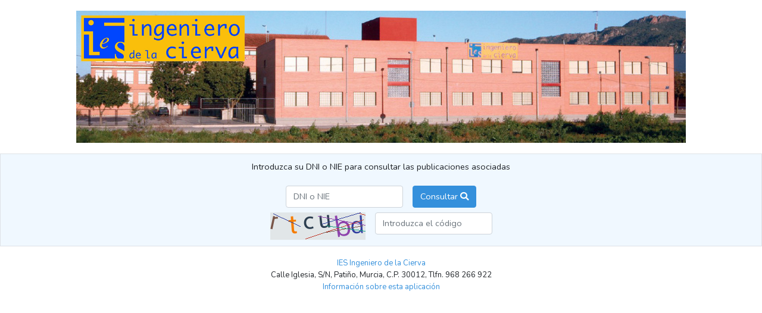

--- FILE ---
content_type: text/html; charset=UTF-8
request_url: https://tablonvirtual.iescierva.net/
body_size: 1422
content:
<!DOCTYPE html>
<html lang="es">

<head>
    <meta charset="UTF-8" />
    <meta name="viewport"
        content="width=device-width, user-scalable=no, initial-scale=1.0, maximum-scale=1.0, minimum-scale=1.0">
    <script src="https://tablonvirtual.iescierva.net/js/app.js"></script>
    <link href="https://tablonvirtual.iescierva.net/css/app.css" rel="stylesheet" />
    <link rel="shortcut icon" href="https://tablonvirtual.iescierva.net/favicon.ico" type="image/x-icon">
    <link rel="shortcut icon" href="https://tablonvirtual.iescierva.net/favicon.ico" type="image/x-icon">



    <title>Tablón Virtual</title>
    <style>
        .row>div {
            text-align: center;
            padding: 10px 0px;
        }

    </style>
</head>

<body style="background-color: white">
    <div id="cabecera" class="container-fluid">
        <div class="row mt-2">
            <div class="col-12 d-none d-sm-block">
                <a href="http://iescierva.net" target="_blank"><img src="https://tablonvirtual.iescierva.net/images/logo_g.jpg"
                        style="width:80%" /></a>
            </div>
            <div class="col-12 d-block d-sm-none">
                <a href="http://iescierva.net" target="_blank"><img src="https://tablonvirtual.iescierva.net/images/logo.jpg"
                        style="width:90%" /></a>
            </div>
        </div>

        <div class="row mt-2 align-self-center border " style="background-color: aliceblue">

            <div class="col-12">
                Introduzca su DNI o NIE para consultar las publicaciones asociadas
            </div>
            <div class="col-12">
                <form class="form-inline justify-content-center" action="https://tablonvirtual.iescierva.net/consulta" method="POST"
                    onsubmit="return validar_dni()">
                    <input type="hidden" name="_token" value="XNZ0pWvtUqQ86dcAjET26QNvCnJ96xfRfM5TIjg3">                    <div class="row col-12 justify-content-center">
                        <input type="text" class="form-control mr-3" id="dni" name="dni" placeholder="DNI o NIE"
                            value="" />
                        <button type="submit" class="btn btn-primary">Consultar <i class="fa fa-search"
                                aria-hidden="true"></i></button>
                    </div>
                    <div class="row col-12 pt-2 justify-content-center">
                        <img src="https://tablonvirtual.iescierva.net/captcha/flat?DuIKh3Z5" >
                        <input type="text" class="form-control  ml-3" name="captcha" required
                            placeholder="Introduzca el código">
                    </div>
                </form>
            </div>
        </div>
                <div class="row mt-2">
            <div class="col-12" style="font-size:small">
                <a href="http://iescierva.net" target="_blank">IES Ingeniero de la Cierva</a> <span
                    class="d-none d-sm-block">Calle Iglesia, S/N, Patiño, Murcia, C.P. 30012, Tlfn. 968 266 922<br><a
                        href="#" onclick="showInformation()">Información sobre esta aplicación</a></span>
            </div>
        </div>
    </div>


</body>

</html>

<script>
    function showInformation() {
        bootbox.dialog({
            title: "Tablón Virtual",
            message: "Esta aplicación ha sido desarrollada por docentes en su tiempo libre por y para mejorar la enseñanza pública.<br><div align='center'><img class='mt-2' src='https://tablonvirtual.iescierva.net/images/sm.gif' ></div> ",
            onEscape: true,
            buttons: {
                confirm: {
                    label: 'Aceptar',
                }
            },

        });
    }

    function validar_dni() {
        let expreg = /^[XYZ]?\d{5,8}[A-Z]$/;
        document.getElementById('dni').value = document.getElementById('dni').value.toUpperCase().replaceAll("-", "")
            .replaceAll(".", "").replace(/\s/g, '');
        let dni_in = document.getElementById('dni').value;
        if (expreg.test(dni_in) == false) {
            /*bootbox.dialog({
                message: "<div style='text-align:center'><i class='fa fa-exclamation-triangle fa-2x' aria-hidden='true' style='color:red;'></i> El DNI/NIE introducido no es correcto</div>",
                onEscape: true,
                buttons: {
                    confirm: {
                        label: 'Aceptar',
                    }
                },

            });*/
            return true;
        } else {
            return true;
        }

    }

</script>
